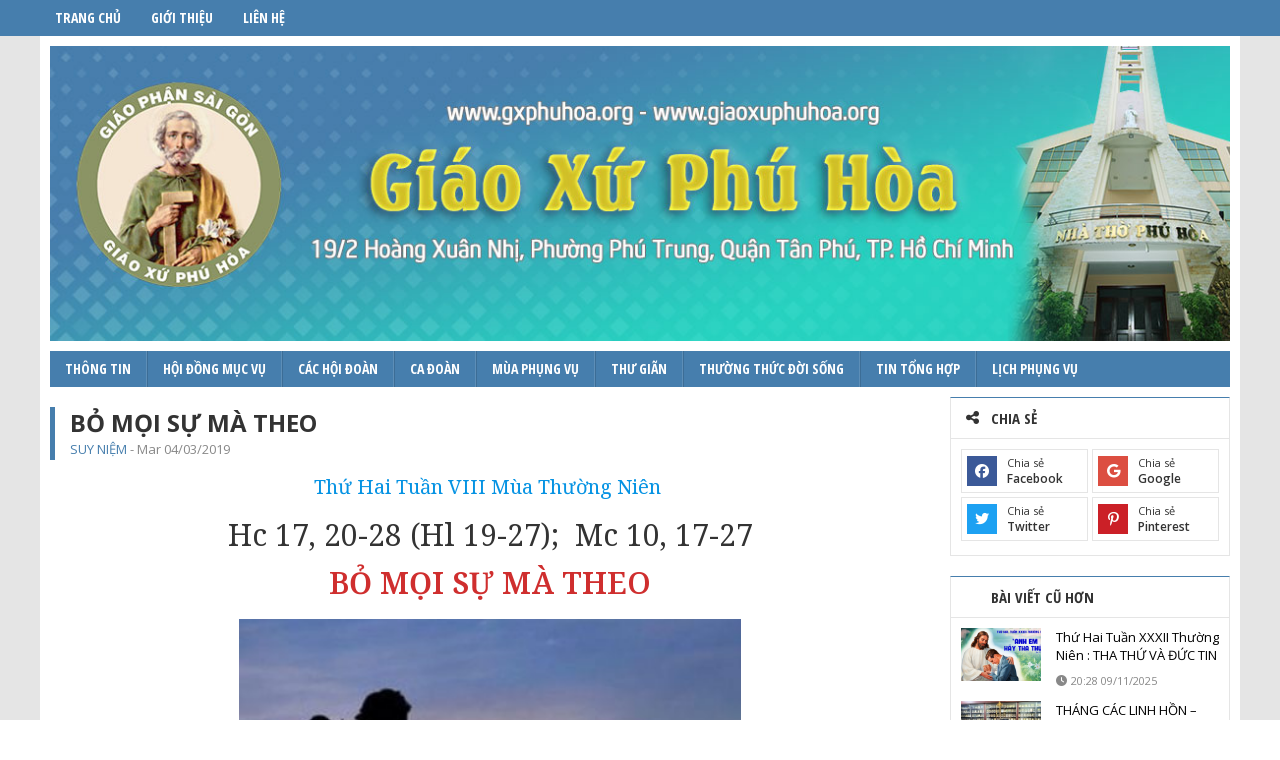

--- FILE ---
content_type: text/html; charset=UTF-8
request_url: https://gxphuhoa.org/bo-moi-su-ma-theo%EF%BB%BF/
body_size: 14924
content:
<!DOCTYPE html>
<html lang="en">
<head>
	<meta name="google-site-verification" content="VUa6IUNocXA8KpA8r3XwF8SnbhG5Q_Llyord2qEDMTM" />
	<meta name="viewport" content="width=device-width, initial-scale=1" />
	<meta charset="UTF-8">
	<!-- META FACEBOOK -->
	<meta property="fb:app_id" content="429770550507123"/>
	<meta property="og:url" content="https://gxphuhoa.org/bo-moi-su-ma-theo%ef%bb%bf/"> 
	<meta property="og:type" content="article">
	<meta property="og:title" content="BỎ MỌI SỰ MÀ THEO﻿"> 
	<meta property="og:image" content="https://gxphuhoa.org/wp-content/uploads/2019/03/Bo-moi-su-thao-CHua-406x352.jpg"> 
	<meta property="og:site_name" content="BỎ MỌI SỰ MÀ THEO﻿">
	<meta property="og:description" content="Giữa một thế giới sa sút đạo đức mà giữ được những điều răn của Chúa dạy đã là đáng nể phục rồi!">
	<!-- META GOOGLE -->
	<meta name="google" content="nositelinkssearchbox" />
	<meta name="description" content="Giữa một thế giới sa sút đạo đức mà giữ được những điều răn của Chúa dạy đã là đáng nể phục rồi!">
	<meta name="keywords" content="BỎ MỌI SỰ MÀ THEO﻿">
	<meta name="robots" content="nofollow" />
	<meta name="googlebot" content="nofollow" />
	<!-- FAVICON -->
	<link rel=icon href="https://gxphuhoa.org/wp-content/themes/maintheme/images/favicon.ico" sizes="16x16" type="image/png">
	<!-- META -->
	<meta name="viewport" content="width=device-width, initial-scale=1" />
	<meta charset="UTF-8">
	<title>BỎ MỌI SỰ MÀ THEO﻿</title>
	<meta name='robots' content='max-image-preview:large' />
<link rel="alternate" type="application/rss+xml" title="Giáo Xứ Phú Hòa &raquo; BỎ MỌI SỰ MÀ THEO﻿ Comments Feed" href="https://gxphuhoa.org/bo-moi-su-ma-theo%ef%bb%bf/feed/" />
<link rel="alternate" title="oEmbed (JSON)" type="application/json+oembed" href="https://gxphuhoa.org/wp-json/oembed/1.0/embed?url=https%3A%2F%2Fgxphuhoa.org%2Fbo-moi-su-ma-theo%25ef%25bb%25bf%2F" />
<link rel="alternate" title="oEmbed (XML)" type="text/xml+oembed" href="https://gxphuhoa.org/wp-json/oembed/1.0/embed?url=https%3A%2F%2Fgxphuhoa.org%2Fbo-moi-su-ma-theo%25ef%25bb%25bf%2F&#038;format=xml" />
<style id='wp-img-auto-sizes-contain-inline-css' type='text/css'>
img:is([sizes=auto i],[sizes^="auto," i]){contain-intrinsic-size:3000px 1500px}
/*# sourceURL=wp-img-auto-sizes-contain-inline-css */
</style>
<style id='wp-block-library-inline-css' type='text/css'>
:root{--wp-block-synced-color:#7a00df;--wp-block-synced-color--rgb:122,0,223;--wp-bound-block-color:var(--wp-block-synced-color);--wp-editor-canvas-background:#ddd;--wp-admin-theme-color:#007cba;--wp-admin-theme-color--rgb:0,124,186;--wp-admin-theme-color-darker-10:#006ba1;--wp-admin-theme-color-darker-10--rgb:0,107,160.5;--wp-admin-theme-color-darker-20:#005a87;--wp-admin-theme-color-darker-20--rgb:0,90,135;--wp-admin-border-width-focus:2px}@media (min-resolution:192dpi){:root{--wp-admin-border-width-focus:1.5px}}.wp-element-button{cursor:pointer}:root .has-very-light-gray-background-color{background-color:#eee}:root .has-very-dark-gray-background-color{background-color:#313131}:root .has-very-light-gray-color{color:#eee}:root .has-very-dark-gray-color{color:#313131}:root .has-vivid-green-cyan-to-vivid-cyan-blue-gradient-background{background:linear-gradient(135deg,#00d084,#0693e3)}:root .has-purple-crush-gradient-background{background:linear-gradient(135deg,#34e2e4,#4721fb 50%,#ab1dfe)}:root .has-hazy-dawn-gradient-background{background:linear-gradient(135deg,#faaca8,#dad0ec)}:root .has-subdued-olive-gradient-background{background:linear-gradient(135deg,#fafae1,#67a671)}:root .has-atomic-cream-gradient-background{background:linear-gradient(135deg,#fdd79a,#004a59)}:root .has-nightshade-gradient-background{background:linear-gradient(135deg,#330968,#31cdcf)}:root .has-midnight-gradient-background{background:linear-gradient(135deg,#020381,#2874fc)}:root{--wp--preset--font-size--normal:16px;--wp--preset--font-size--huge:42px}.has-regular-font-size{font-size:1em}.has-larger-font-size{font-size:2.625em}.has-normal-font-size{font-size:var(--wp--preset--font-size--normal)}.has-huge-font-size{font-size:var(--wp--preset--font-size--huge)}.has-text-align-center{text-align:center}.has-text-align-left{text-align:left}.has-text-align-right{text-align:right}.has-fit-text{white-space:nowrap!important}#end-resizable-editor-section{display:none}.aligncenter{clear:both}.items-justified-left{justify-content:flex-start}.items-justified-center{justify-content:center}.items-justified-right{justify-content:flex-end}.items-justified-space-between{justify-content:space-between}.screen-reader-text{border:0;clip-path:inset(50%);height:1px;margin:-1px;overflow:hidden;padding:0;position:absolute;width:1px;word-wrap:normal!important}.screen-reader-text:focus{background-color:#ddd;clip-path:none;color:#444;display:block;font-size:1em;height:auto;left:5px;line-height:normal;padding:15px 23px 14px;text-decoration:none;top:5px;width:auto;z-index:100000}html :where(.has-border-color){border-style:solid}html :where([style*=border-top-color]){border-top-style:solid}html :where([style*=border-right-color]){border-right-style:solid}html :where([style*=border-bottom-color]){border-bottom-style:solid}html :where([style*=border-left-color]){border-left-style:solid}html :where([style*=border-width]){border-style:solid}html :where([style*=border-top-width]){border-top-style:solid}html :where([style*=border-right-width]){border-right-style:solid}html :where([style*=border-bottom-width]){border-bottom-style:solid}html :where([style*=border-left-width]){border-left-style:solid}html :where(img[class*=wp-image-]){height:auto;max-width:100%}:where(figure){margin:0 0 1em}html :where(.is-position-sticky){--wp-admin--admin-bar--position-offset:var(--wp-admin--admin-bar--height,0px)}@media screen and (max-width:600px){html :where(.is-position-sticky){--wp-admin--admin-bar--position-offset:0px}}

/*# sourceURL=wp-block-library-inline-css */
</style><style id='wp-block-image-inline-css' type='text/css'>
.wp-block-image>a,.wp-block-image>figure>a{display:inline-block}.wp-block-image img{box-sizing:border-box;height:auto;max-width:100%;vertical-align:bottom}@media not (prefers-reduced-motion){.wp-block-image img.hide{visibility:hidden}.wp-block-image img.show{animation:show-content-image .4s}}.wp-block-image[style*=border-radius] img,.wp-block-image[style*=border-radius]>a{border-radius:inherit}.wp-block-image.has-custom-border img{box-sizing:border-box}.wp-block-image.aligncenter{text-align:center}.wp-block-image.alignfull>a,.wp-block-image.alignwide>a{width:100%}.wp-block-image.alignfull img,.wp-block-image.alignwide img{height:auto;width:100%}.wp-block-image .aligncenter,.wp-block-image .alignleft,.wp-block-image .alignright,.wp-block-image.aligncenter,.wp-block-image.alignleft,.wp-block-image.alignright{display:table}.wp-block-image .aligncenter>figcaption,.wp-block-image .alignleft>figcaption,.wp-block-image .alignright>figcaption,.wp-block-image.aligncenter>figcaption,.wp-block-image.alignleft>figcaption,.wp-block-image.alignright>figcaption{caption-side:bottom;display:table-caption}.wp-block-image .alignleft{float:left;margin:.5em 1em .5em 0}.wp-block-image .alignright{float:right;margin:.5em 0 .5em 1em}.wp-block-image .aligncenter{margin-left:auto;margin-right:auto}.wp-block-image :where(figcaption){margin-bottom:1em;margin-top:.5em}.wp-block-image.is-style-circle-mask img{border-radius:9999px}@supports ((-webkit-mask-image:none) or (mask-image:none)) or (-webkit-mask-image:none){.wp-block-image.is-style-circle-mask img{border-radius:0;-webkit-mask-image:url('data:image/svg+xml;utf8,<svg viewBox="0 0 100 100" xmlns="http://www.w3.org/2000/svg"><circle cx="50" cy="50" r="50"/></svg>');mask-image:url('data:image/svg+xml;utf8,<svg viewBox="0 0 100 100" xmlns="http://www.w3.org/2000/svg"><circle cx="50" cy="50" r="50"/></svg>');mask-mode:alpha;-webkit-mask-position:center;mask-position:center;-webkit-mask-repeat:no-repeat;mask-repeat:no-repeat;-webkit-mask-size:contain;mask-size:contain}}:root :where(.wp-block-image.is-style-rounded img,.wp-block-image .is-style-rounded img){border-radius:9999px}.wp-block-image figure{margin:0}.wp-lightbox-container{display:flex;flex-direction:column;position:relative}.wp-lightbox-container img{cursor:zoom-in}.wp-lightbox-container img:hover+button{opacity:1}.wp-lightbox-container button{align-items:center;backdrop-filter:blur(16px) saturate(180%);background-color:#5a5a5a40;border:none;border-radius:4px;cursor:zoom-in;display:flex;height:20px;justify-content:center;opacity:0;padding:0;position:absolute;right:16px;text-align:center;top:16px;width:20px;z-index:100}@media not (prefers-reduced-motion){.wp-lightbox-container button{transition:opacity .2s ease}}.wp-lightbox-container button:focus-visible{outline:3px auto #5a5a5a40;outline:3px auto -webkit-focus-ring-color;outline-offset:3px}.wp-lightbox-container button:hover{cursor:pointer;opacity:1}.wp-lightbox-container button:focus{opacity:1}.wp-lightbox-container button:focus,.wp-lightbox-container button:hover,.wp-lightbox-container button:not(:hover):not(:active):not(.has-background){background-color:#5a5a5a40;border:none}.wp-lightbox-overlay{box-sizing:border-box;cursor:zoom-out;height:100vh;left:0;overflow:hidden;position:fixed;top:0;visibility:hidden;width:100%;z-index:100000}.wp-lightbox-overlay .close-button{align-items:center;cursor:pointer;display:flex;justify-content:center;min-height:40px;min-width:40px;padding:0;position:absolute;right:calc(env(safe-area-inset-right) + 16px);top:calc(env(safe-area-inset-top) + 16px);z-index:5000000}.wp-lightbox-overlay .close-button:focus,.wp-lightbox-overlay .close-button:hover,.wp-lightbox-overlay .close-button:not(:hover):not(:active):not(.has-background){background:none;border:none}.wp-lightbox-overlay .lightbox-image-container{height:var(--wp--lightbox-container-height);left:50%;overflow:hidden;position:absolute;top:50%;transform:translate(-50%,-50%);transform-origin:top left;width:var(--wp--lightbox-container-width);z-index:9999999999}.wp-lightbox-overlay .wp-block-image{align-items:center;box-sizing:border-box;display:flex;height:100%;justify-content:center;margin:0;position:relative;transform-origin:0 0;width:100%;z-index:3000000}.wp-lightbox-overlay .wp-block-image img{height:var(--wp--lightbox-image-height);min-height:var(--wp--lightbox-image-height);min-width:var(--wp--lightbox-image-width);width:var(--wp--lightbox-image-width)}.wp-lightbox-overlay .wp-block-image figcaption{display:none}.wp-lightbox-overlay button{background:none;border:none}.wp-lightbox-overlay .scrim{background-color:#fff;height:100%;opacity:.9;position:absolute;width:100%;z-index:2000000}.wp-lightbox-overlay.active{visibility:visible}@media not (prefers-reduced-motion){.wp-lightbox-overlay.active{animation:turn-on-visibility .25s both}.wp-lightbox-overlay.active img{animation:turn-on-visibility .35s both}.wp-lightbox-overlay.show-closing-animation:not(.active){animation:turn-off-visibility .35s both}.wp-lightbox-overlay.show-closing-animation:not(.active) img{animation:turn-off-visibility .25s both}.wp-lightbox-overlay.zoom.active{animation:none;opacity:1;visibility:visible}.wp-lightbox-overlay.zoom.active .lightbox-image-container{animation:lightbox-zoom-in .4s}.wp-lightbox-overlay.zoom.active .lightbox-image-container img{animation:none}.wp-lightbox-overlay.zoom.active .scrim{animation:turn-on-visibility .4s forwards}.wp-lightbox-overlay.zoom.show-closing-animation:not(.active){animation:none}.wp-lightbox-overlay.zoom.show-closing-animation:not(.active) .lightbox-image-container{animation:lightbox-zoom-out .4s}.wp-lightbox-overlay.zoom.show-closing-animation:not(.active) .lightbox-image-container img{animation:none}.wp-lightbox-overlay.zoom.show-closing-animation:not(.active) .scrim{animation:turn-off-visibility .4s forwards}}@keyframes show-content-image{0%{visibility:hidden}99%{visibility:hidden}to{visibility:visible}}@keyframes turn-on-visibility{0%{opacity:0}to{opacity:1}}@keyframes turn-off-visibility{0%{opacity:1;visibility:visible}99%{opacity:0;visibility:visible}to{opacity:0;visibility:hidden}}@keyframes lightbox-zoom-in{0%{transform:translate(calc((-100vw + var(--wp--lightbox-scrollbar-width))/2 + var(--wp--lightbox-initial-left-position)),calc(-50vh + var(--wp--lightbox-initial-top-position))) scale(var(--wp--lightbox-scale))}to{transform:translate(-50%,-50%) scale(1)}}@keyframes lightbox-zoom-out{0%{transform:translate(-50%,-50%) scale(1);visibility:visible}99%{visibility:visible}to{transform:translate(calc((-100vw + var(--wp--lightbox-scrollbar-width))/2 + var(--wp--lightbox-initial-left-position)),calc(-50vh + var(--wp--lightbox-initial-top-position))) scale(var(--wp--lightbox-scale));visibility:hidden}}
/*# sourceURL=https://gxphuhoa.org/wp-includes/blocks/image/style.min.css */
</style>
<style id='wp-block-paragraph-inline-css' type='text/css'>
.is-small-text{font-size:.875em}.is-regular-text{font-size:1em}.is-large-text{font-size:2.25em}.is-larger-text{font-size:3em}.has-drop-cap:not(:focus):first-letter{float:left;font-size:8.4em;font-style:normal;font-weight:100;line-height:.68;margin:.05em .1em 0 0;text-transform:uppercase}body.rtl .has-drop-cap:not(:focus):first-letter{float:none;margin-left:.1em}p.has-drop-cap.has-background{overflow:hidden}:root :where(p.has-background){padding:1.25em 2.375em}:where(p.has-text-color:not(.has-link-color)) a{color:inherit}p.has-text-align-left[style*="writing-mode:vertical-lr"],p.has-text-align-right[style*="writing-mode:vertical-rl"]{rotate:180deg}
/*# sourceURL=https://gxphuhoa.org/wp-includes/blocks/paragraph/style.min.css */
</style>
<style id='global-styles-inline-css' type='text/css'>
:root{--wp--preset--aspect-ratio--square: 1;--wp--preset--aspect-ratio--4-3: 4/3;--wp--preset--aspect-ratio--3-4: 3/4;--wp--preset--aspect-ratio--3-2: 3/2;--wp--preset--aspect-ratio--2-3: 2/3;--wp--preset--aspect-ratio--16-9: 16/9;--wp--preset--aspect-ratio--9-16: 9/16;--wp--preset--color--black: #000000;--wp--preset--color--cyan-bluish-gray: #abb8c3;--wp--preset--color--white: #ffffff;--wp--preset--color--pale-pink: #f78da7;--wp--preset--color--vivid-red: #cf2e2e;--wp--preset--color--luminous-vivid-orange: #ff6900;--wp--preset--color--luminous-vivid-amber: #fcb900;--wp--preset--color--light-green-cyan: #7bdcb5;--wp--preset--color--vivid-green-cyan: #00d084;--wp--preset--color--pale-cyan-blue: #8ed1fc;--wp--preset--color--vivid-cyan-blue: #0693e3;--wp--preset--color--vivid-purple: #9b51e0;--wp--preset--gradient--vivid-cyan-blue-to-vivid-purple: linear-gradient(135deg,rgb(6,147,227) 0%,rgb(155,81,224) 100%);--wp--preset--gradient--light-green-cyan-to-vivid-green-cyan: linear-gradient(135deg,rgb(122,220,180) 0%,rgb(0,208,130) 100%);--wp--preset--gradient--luminous-vivid-amber-to-luminous-vivid-orange: linear-gradient(135deg,rgb(252,185,0) 0%,rgb(255,105,0) 100%);--wp--preset--gradient--luminous-vivid-orange-to-vivid-red: linear-gradient(135deg,rgb(255,105,0) 0%,rgb(207,46,46) 100%);--wp--preset--gradient--very-light-gray-to-cyan-bluish-gray: linear-gradient(135deg,rgb(238,238,238) 0%,rgb(169,184,195) 100%);--wp--preset--gradient--cool-to-warm-spectrum: linear-gradient(135deg,rgb(74,234,220) 0%,rgb(151,120,209) 20%,rgb(207,42,186) 40%,rgb(238,44,130) 60%,rgb(251,105,98) 80%,rgb(254,248,76) 100%);--wp--preset--gradient--blush-light-purple: linear-gradient(135deg,rgb(255,206,236) 0%,rgb(152,150,240) 100%);--wp--preset--gradient--blush-bordeaux: linear-gradient(135deg,rgb(254,205,165) 0%,rgb(254,45,45) 50%,rgb(107,0,62) 100%);--wp--preset--gradient--luminous-dusk: linear-gradient(135deg,rgb(255,203,112) 0%,rgb(199,81,192) 50%,rgb(65,88,208) 100%);--wp--preset--gradient--pale-ocean: linear-gradient(135deg,rgb(255,245,203) 0%,rgb(182,227,212) 50%,rgb(51,167,181) 100%);--wp--preset--gradient--electric-grass: linear-gradient(135deg,rgb(202,248,128) 0%,rgb(113,206,126) 100%);--wp--preset--gradient--midnight: linear-gradient(135deg,rgb(2,3,129) 0%,rgb(40,116,252) 100%);--wp--preset--font-size--small: 13px;--wp--preset--font-size--medium: 20px;--wp--preset--font-size--large: 36px;--wp--preset--font-size--x-large: 42px;--wp--preset--spacing--20: 0.44rem;--wp--preset--spacing--30: 0.67rem;--wp--preset--spacing--40: 1rem;--wp--preset--spacing--50: 1.5rem;--wp--preset--spacing--60: 2.25rem;--wp--preset--spacing--70: 3.38rem;--wp--preset--spacing--80: 5.06rem;--wp--preset--shadow--natural: 6px 6px 9px rgba(0, 0, 0, 0.2);--wp--preset--shadow--deep: 12px 12px 50px rgba(0, 0, 0, 0.4);--wp--preset--shadow--sharp: 6px 6px 0px rgba(0, 0, 0, 0.2);--wp--preset--shadow--outlined: 6px 6px 0px -3px rgb(255, 255, 255), 6px 6px rgb(0, 0, 0);--wp--preset--shadow--crisp: 6px 6px 0px rgb(0, 0, 0);}:where(.is-layout-flex){gap: 0.5em;}:where(.is-layout-grid){gap: 0.5em;}body .is-layout-flex{display: flex;}.is-layout-flex{flex-wrap: wrap;align-items: center;}.is-layout-flex > :is(*, div){margin: 0;}body .is-layout-grid{display: grid;}.is-layout-grid > :is(*, div){margin: 0;}:where(.wp-block-columns.is-layout-flex){gap: 2em;}:where(.wp-block-columns.is-layout-grid){gap: 2em;}:where(.wp-block-post-template.is-layout-flex){gap: 1.25em;}:where(.wp-block-post-template.is-layout-grid){gap: 1.25em;}.has-black-color{color: var(--wp--preset--color--black) !important;}.has-cyan-bluish-gray-color{color: var(--wp--preset--color--cyan-bluish-gray) !important;}.has-white-color{color: var(--wp--preset--color--white) !important;}.has-pale-pink-color{color: var(--wp--preset--color--pale-pink) !important;}.has-vivid-red-color{color: var(--wp--preset--color--vivid-red) !important;}.has-luminous-vivid-orange-color{color: var(--wp--preset--color--luminous-vivid-orange) !important;}.has-luminous-vivid-amber-color{color: var(--wp--preset--color--luminous-vivid-amber) !important;}.has-light-green-cyan-color{color: var(--wp--preset--color--light-green-cyan) !important;}.has-vivid-green-cyan-color{color: var(--wp--preset--color--vivid-green-cyan) !important;}.has-pale-cyan-blue-color{color: var(--wp--preset--color--pale-cyan-blue) !important;}.has-vivid-cyan-blue-color{color: var(--wp--preset--color--vivid-cyan-blue) !important;}.has-vivid-purple-color{color: var(--wp--preset--color--vivid-purple) !important;}.has-black-background-color{background-color: var(--wp--preset--color--black) !important;}.has-cyan-bluish-gray-background-color{background-color: var(--wp--preset--color--cyan-bluish-gray) !important;}.has-white-background-color{background-color: var(--wp--preset--color--white) !important;}.has-pale-pink-background-color{background-color: var(--wp--preset--color--pale-pink) !important;}.has-vivid-red-background-color{background-color: var(--wp--preset--color--vivid-red) !important;}.has-luminous-vivid-orange-background-color{background-color: var(--wp--preset--color--luminous-vivid-orange) !important;}.has-luminous-vivid-amber-background-color{background-color: var(--wp--preset--color--luminous-vivid-amber) !important;}.has-light-green-cyan-background-color{background-color: var(--wp--preset--color--light-green-cyan) !important;}.has-vivid-green-cyan-background-color{background-color: var(--wp--preset--color--vivid-green-cyan) !important;}.has-pale-cyan-blue-background-color{background-color: var(--wp--preset--color--pale-cyan-blue) !important;}.has-vivid-cyan-blue-background-color{background-color: var(--wp--preset--color--vivid-cyan-blue) !important;}.has-vivid-purple-background-color{background-color: var(--wp--preset--color--vivid-purple) !important;}.has-black-border-color{border-color: var(--wp--preset--color--black) !important;}.has-cyan-bluish-gray-border-color{border-color: var(--wp--preset--color--cyan-bluish-gray) !important;}.has-white-border-color{border-color: var(--wp--preset--color--white) !important;}.has-pale-pink-border-color{border-color: var(--wp--preset--color--pale-pink) !important;}.has-vivid-red-border-color{border-color: var(--wp--preset--color--vivid-red) !important;}.has-luminous-vivid-orange-border-color{border-color: var(--wp--preset--color--luminous-vivid-orange) !important;}.has-luminous-vivid-amber-border-color{border-color: var(--wp--preset--color--luminous-vivid-amber) !important;}.has-light-green-cyan-border-color{border-color: var(--wp--preset--color--light-green-cyan) !important;}.has-vivid-green-cyan-border-color{border-color: var(--wp--preset--color--vivid-green-cyan) !important;}.has-pale-cyan-blue-border-color{border-color: var(--wp--preset--color--pale-cyan-blue) !important;}.has-vivid-cyan-blue-border-color{border-color: var(--wp--preset--color--vivid-cyan-blue) !important;}.has-vivid-purple-border-color{border-color: var(--wp--preset--color--vivid-purple) !important;}.has-vivid-cyan-blue-to-vivid-purple-gradient-background{background: var(--wp--preset--gradient--vivid-cyan-blue-to-vivid-purple) !important;}.has-light-green-cyan-to-vivid-green-cyan-gradient-background{background: var(--wp--preset--gradient--light-green-cyan-to-vivid-green-cyan) !important;}.has-luminous-vivid-amber-to-luminous-vivid-orange-gradient-background{background: var(--wp--preset--gradient--luminous-vivid-amber-to-luminous-vivid-orange) !important;}.has-luminous-vivid-orange-to-vivid-red-gradient-background{background: var(--wp--preset--gradient--luminous-vivid-orange-to-vivid-red) !important;}.has-very-light-gray-to-cyan-bluish-gray-gradient-background{background: var(--wp--preset--gradient--very-light-gray-to-cyan-bluish-gray) !important;}.has-cool-to-warm-spectrum-gradient-background{background: var(--wp--preset--gradient--cool-to-warm-spectrum) !important;}.has-blush-light-purple-gradient-background{background: var(--wp--preset--gradient--blush-light-purple) !important;}.has-blush-bordeaux-gradient-background{background: var(--wp--preset--gradient--blush-bordeaux) !important;}.has-luminous-dusk-gradient-background{background: var(--wp--preset--gradient--luminous-dusk) !important;}.has-pale-ocean-gradient-background{background: var(--wp--preset--gradient--pale-ocean) !important;}.has-electric-grass-gradient-background{background: var(--wp--preset--gradient--electric-grass) !important;}.has-midnight-gradient-background{background: var(--wp--preset--gradient--midnight) !important;}.has-small-font-size{font-size: var(--wp--preset--font-size--small) !important;}.has-medium-font-size{font-size: var(--wp--preset--font-size--medium) !important;}.has-large-font-size{font-size: var(--wp--preset--font-size--large) !important;}.has-x-large-font-size{font-size: var(--wp--preset--font-size--x-large) !important;}
/*# sourceURL=global-styles-inline-css */
</style>

<style id='classic-theme-styles-inline-css' type='text/css'>
/*! This file is auto-generated */
.wp-block-button__link{color:#fff;background-color:#32373c;border-radius:9999px;box-shadow:none;text-decoration:none;padding:calc(.667em + 2px) calc(1.333em + 2px);font-size:1.125em}.wp-block-file__button{background:#32373c;color:#fff;text-decoration:none}
/*# sourceURL=/wp-includes/css/classic-themes.min.css */
</style>
<link rel='stylesheet' id='gxStyleTemplate-css' href='https://gxphuhoa.org/wp-content/themes/maintheme/css/style.min.css?ver=6.9' type='text/css' media='all' />
<link rel='stylesheet' id='gxStyleDeco-css' href='https://gxphuhoa.org/wp-content/themes/muathuongnien/style.css?ver=6.9' type='text/css' media='all' />
<link rel='stylesheet' id='gxStyleNhaChoPhucSinh-css' href='https://gxphuhoa.org/wp-content/themes/maintheme/nha-cho-phuc-sinh/static/css/main.81ab7866.css?ver=6.9' type='text/css' media='all' />
<link rel="https://api.w.org/" href="https://gxphuhoa.org/wp-json/" /><link rel="alternate" title="JSON" type="application/json" href="https://gxphuhoa.org/wp-json/wp/v2/posts/29553" /><link rel="EditURI" type="application/rsd+xml" title="RSD" href="https://gxphuhoa.org/xmlrpc.php?rsd" />
<meta name="generator" content="WordPress 6.9" />
<link rel="canonical" href="https://gxphuhoa.org/bo-moi-su-ma-theo%ef%bb%bf/" />
<link rel='shortlink' href='https://gxphuhoa.org/?p=29553' />
</head>
<body>
	<script type="text/javascript">
	window.fbAsyncInit = function() {
		FB.init({
			appId            : '429770550507123',
			autoLogAppEvents : true,
			xfbml            : true,
			version          : 'v9.0'
		});
	};
	</script>
	<script async defer src="https://connect.facebook.net/en_US/sdk.js"></script>
	<div id="gx-container">
    <!--===HEADER===-->
    <div id="headTop" data-head-top>
      <div class="wrapper">
        <div class="menuNav">
          <ul>
            <li><a href="https://gxphuhoa.org">Trang chủ</a></li>
            <li><a class="iAbout fancybox.ajax" href="https://gxphuhoa.org/gioi-thieu-giao-xu/">Giới thiệu</a></li>
            <li><a href="https://gxphuhoa.org/?page_id=25093">Liên hệ</a></li>
          </ul>
        </div>
      </div>
    </div>
    <div class="wrapper">
      <div id="gx-header">
        <div id="headBanner" class="hidden-sm hidden-xs">
          <a href="https://gxphuhoa.org"><img src="https://gxphuhoa.org/wp-content/themes/muathuongnien/images/banner.jpg" alt=""></a>
        </div>
        <div id="headMenu" class="hidden-sm hidden-xs">
          <ul>
            <li><a href="">Thông tin</a>
              <ul>
                	<li class="cat-item cat-item-72"><a href="https://gxphuhoa.org/category/tin-tuc/tai-lieu-tham-khao/">Tài liệu tham khảo</a>
</li>
	<li class="cat-item cat-item-43"><a href="https://gxphuhoa.org/category/tin-tuc/tin-giao-hoi-hoan-vu/">Tin Giáo Hội Hoàn Vũ</a>
</li>
	<li class="cat-item cat-item-44"><a href="https://gxphuhoa.org/category/tin-tuc/tin-giao-hoi-viet-nam/">Tin Giáo Hội Việt Nam</a>
</li>
	<li class="cat-item cat-item-41"><a href="https://gxphuhoa.org/category/tin-tuc/tin-giao-xu/">Tin Giáo Xứ</a>
</li>
              </ul>
            </li>
            <li><a href="">Hội đồng mục vụ</a>
              <ul>
                	<li class="cat-item cat-item-47"><a href="https://gxphuhoa.org/category/giao-xu-phu-hoa/hoi-dong-muc-vu/khu-giao-1-thanh-phero/">Khu Giáo I Thánh Phêrô</a>
</li>
	<li class="cat-item cat-item-48"><a href="https://gxphuhoa.org/category/giao-xu-phu-hoa/hoi-dong-muc-vu/khu-giao-2-thanh-giuse/">Khu Giáo II Thánh Giuse</a>
</li>
	<li class="cat-item cat-item-49"><a href="https://gxphuhoa.org/category/giao-xu-phu-hoa/hoi-dong-muc-vu/khu-giao-3-thanh-martino/">Khu Giáo III Thánh Martinô</a>
</li>
	<li class="cat-item cat-item-50"><a href="https://gxphuhoa.org/category/giao-xu-phu-hoa/hoi-dong-muc-vu/khu-giao-4-duc-me-vo-nhiem/">Khu Giáo IV Đức Mẹ Vô Nhiễm</a>
</li>
	<li class="cat-item cat-item-51"><a href="https://gxphuhoa.org/category/giao-xu-phu-hoa/hoi-dong-muc-vu/khu-giao-5-thanh-phaolo/">Khu Giao V Thánh Phaolô Tông Đồ</a>
</li>
	<li class="cat-item cat-item-52"><a href="https://gxphuhoa.org/category/giao-xu-phu-hoa/hoi-dong-muc-vu/khu-giao-6-thanh-phanxico-xavie/">Khu Giao VI Thánh Phanxicô Xavie</a>
</li>
              </ul>
            </li>
            <li><a href="">Các hội đoàn</a>
              <ul>
                	<li class="cat-item cat-item-28"><a href="https://gxphuhoa.org/category/cac-hoi-doan/ban-caritas-phu-hoa/">Ban Caritas Phú Hòa</a>
</li>
	<li class="cat-item cat-item-274"><a href="https://gxphuhoa.org/category/cac-hoi-doan/ban-doc-sach/">Ban Đọc Sách</a>
</li>
	<li class="cat-item cat-item-195"><a href="https://gxphuhoa.org/category/cac-hoi-doan/ban-ke-liet/">Ban Kẻ Liệt</a>
</li>
	<li class="cat-item cat-item-24"><a href="https://gxphuhoa.org/category/cac-hoi-doan/ban-le-sinh/">Ban Lễ Sinh</a>
</li>
	<li class="cat-item cat-item-27"><a href="https://gxphuhoa.org/category/cac-hoi-doan/gia-dinh-pttt/">GIA ĐÌNH PTTT</a>
</li>
	<li class="cat-item cat-item-26"><a href="https://gxphuhoa.org/category/cac-hoi-doan/hoi-cac-ba-me-cong-giao/">Hội Các Bà Mẹ Công Giáo</a>
</li>
	<li class="cat-item cat-item-30"><a href="https://gxphuhoa.org/category/cac-hoi-doan/huynh-doan-da-minh/">Huynh Đoàn Đa Minh</a>
</li>
	<li class="cat-item cat-item-29"><a href="https://gxphuhoa.org/category/cac-hoi-doan/legio-mariae/">Legio Mariae</a>
</li>
	<li class="cat-item cat-item-166"><a href="https://gxphuhoa.org/category/cac-hoi-doan/muc-vu-truyen-thong/">Mục Vụ Truyền Thông</a>
<ul class='children'>
	<li class="cat-item cat-item-171"><a href="https://gxphuhoa.org/category/cac-hoi-doan/muc-vu-truyen-thong/chia-se-kinh-nghiem/">Chia sẻ kinh nghiệm</a>
</li>
	<li class="cat-item cat-item-169"><a href="https://gxphuhoa.org/category/cac-hoi-doan/muc-vu-truyen-thong/doi-net-ve-ban-truyen-thong/">Đôi Nét Về Ban Truyền Thông</a>
</li>
	<li class="cat-item cat-item-167"><a href="https://gxphuhoa.org/category/cac-hoi-doan/muc-vu-truyen-thong/hoat-dong-truyen-thong/">Hoạt Động Truyền Thông</a>
</li>
	<li class="cat-item cat-item-172"><a href="https://gxphuhoa.org/category/cac-hoi-doan/muc-vu-truyen-thong/loan-bao-tin-mung/">Loan Báo Tin Mừng</a>
</li>
	<li class="cat-item cat-item-170"><a href="https://gxphuhoa.org/category/cac-hoi-doan/muc-vu-truyen-thong/thanh-mattheu-bon-mang/">Thánh Matthêu Bổn Mạng</a>
</li>
</ul>
</li>
	<li class="cat-item cat-item-10"><a href="https://gxphuhoa.org/category/cac-hoi-doan/thieu-nhi-thanh-the/">Thiếu Nhi Thánh Thể</a>
</li>
	<li class="cat-item cat-item-204"><a href="https://gxphuhoa.org/category/cac-hoi-doan/tntt/">TNTT</a>
</li>
              </ul>
            </li>
            <li><a href="">Ca đoàn</a>
              <ul>
                	<li class="cat-item cat-item-89"><a href="https://gxphuhoa.org/category/cac-ca-doan/ban-hat-cac-ba-me/">Ban Hát Các Bà Mẹ</a>
</li>
	<li class="cat-item cat-item-194"><a href="https://gxphuhoa.org/category/cac-ca-doan/ban-hat-gdpttt/">Ban hát GĐPTTT</a>
</li>
	<li class="cat-item cat-item-193"><a href="https://gxphuhoa.org/category/cac-ca-doan/ban-hat-thieu-nhi/">Ban hát thiếu nhi</a>
</li>
	<li class="cat-item cat-item-91"><a href="https://gxphuhoa.org/category/cac-ca-doan/celilia/">Cecilia</a>
</li>
	<li class="cat-item cat-item-90"><a href="https://gxphuhoa.org/category/cac-ca-doan/gioan-baotixita/">Gioan Baotixita</a>
</li>
              </ul>
            </li>
            <li><a href="">Mùa phụng vụ</a>
              <ul>
                	<li class="cat-item cat-item-6"><a href="https://gxphuhoa.org/category/mua-phung-vu/mua-chay/">Mùa Chay</a>
</li>
	<li class="cat-item cat-item-5"><a href="https://gxphuhoa.org/category/mua-phung-vu/mua-phuc-sinh/">Mùa Phục Sinh</a>
</li>
	<li class="cat-item cat-item-7"><a href="https://gxphuhoa.org/category/mua-phung-vu/mua-thuong-nien/">Mùa Thường Niên</a>
</li>
	<li class="cat-item cat-item-31"><a href="https://gxphuhoa.org/category/mua-phung-vu/mua-vong/">Mùa Vọng</a>
</li>
	<li class="cat-item cat-item-159"><a href="https://gxphuhoa.org/category/mua-phung-vu/mua-xuan/">Mùa Xuân</a>
</li>
	<li class="cat-item cat-item-203"><a href="https://gxphuhoa.org/category/mua-phung-vu/nam-thanh-thanh-giuse-mua-phung-vu/">Năm Thánh Thánh Giuse</a>
</li>
	<li class="cat-item cat-item-156"><a href="https://gxphuhoa.org/category/mua-phung-vu/thang-cac-dang-linh-hon/">Tháng Các Đẳng Linh Hồn</a>
</li>
	<li class="cat-item cat-item-155"><a href="https://gxphuhoa.org/category/mua-phung-vu/thang-hoa/">Tháng Hoa</a>
</li>
	<li class="cat-item cat-item-152"><a href="https://gxphuhoa.org/category/mua-phung-vu/thang-man-coi/">Tháng Mân Côi</a>
</li>
              </ul>
            </li>
            <li><a href="">Thư giãn</a>
              <ul>
                	<li class="cat-item cat-item-36"><a href="https://gxphuhoa.org/category/thu-gian/chuyen-do-day/">Chuyện Đó Đây</a>
</li>
	<li class="cat-item cat-item-34"><a href="https://gxphuhoa.org/category/thu-gian/chuyen-phiem-dao-doi/">Chuyện Phiếm Đạo Đời</a>
</li>
	<li class="cat-item cat-item-35"><a href="https://gxphuhoa.org/category/thu-gian/chuyen-thieu-nhi/">Chuyện Thiếu Nhi</a>
</li>
              </ul>
            </li>
            <li><a href="">Thường thức đời sống</a>
              <ul>
                	<li class="cat-item cat-item-62"><a href="https://gxphuhoa.org/category/thuong-thuc-doi-song/chia-se/">Chia Sẻ</a>
</li>
	<li class="cat-item cat-item-63"><a href="https://gxphuhoa.org/category/thuong-thuc-doi-song/giao-duc/">Giáo Dục</a>
</li>
	<li class="cat-item cat-item-65"><a href="https://gxphuhoa.org/category/thuong-thuc-doi-song/nu-cong-gia-chanh/">Nữ Công Gia Chánh</a>
</li>
	<li class="cat-item cat-item-66"><a href="https://gxphuhoa.org/category/thuong-thuc-doi-song/suc-khoe-benh-tat/">Sức Khỏe và Bệnh Tật</a>
</li>
              </ul>
            </li>
            <li><a href="">Tin tổng hợp</a>
              <ul>
                	<li class="cat-item cat-item-131"><a href="https://gxphuhoa.org/category/tin-tong-hop/khoa-hoc-ky-thuat/">Khoa Học- Kỹ Thuật</a>
</li>
	<li class="cat-item cat-item-132"><a href="https://gxphuhoa.org/category/tin-tong-hop/thoi-su/">Thời Sự</a>
</li>
	<li class="cat-item cat-item-133"><a href="https://gxphuhoa.org/category/tin-tong-hop/van-hoa/">Văn Hóa</a>
</li>
              </ul>
            </li>
            <li><a href="https://gxphuhoa.org/category/phung-vu/linh-phung-vu-thang/">Lịch phụng vụ</a></li>
          </ul>
        </div>
        <div id="headMobile">
          <div class="logo">
            <a href="https://gxphuhoa.org"><img src="https://gxphuhoa.org/wp-content/themes/maintheme/images/logo.png" alt=""></a>
          </div>
          <div class="hotlineMobile"><a href="tel:0903378512"></a></div>
          <div class="menuMobile"><div class="iconMenu"><div class="styleMenu"></div></div></div>
        </div>
      </div>
      <!--===CONTENT===-->
      <div id="gx-content"><script type="application/ld+json">
{
  "@context": "http://schema.org/",
  "@type": "NewsArticle",
  "mainEntityOfPage":{ 
    "@type":"WebPage",
    "@id":"https://gxphuhoa.org/bo-moi-su-ma-theo%ef%bb%bf/"
  },
  "headline": "BỎ MỌI SỰ MÀ THEO﻿",
  "description": "Giữa một thế giới sa sút đạo đức mà giữ được những điều răn của Chúa dạy đã là đáng nể phục rồi!
",
  "image": {
    "@type": "ImageObject",
    "url": "https://gxphuhoa.org/wp-content/uploads/2019/03/Bo-moi-su-thao-CHua-406x352.jpg",  
    "width" : 720,
    "height" : 480 
  },
  "datePublished": "2019-03-04 06:23",
  "dateModified": "2019-03-04 06:23",
  "author": { 
    "@type": "Person",
    "name": "https://gxphuhoa.org"
  },
  "publisher": {
    "@type": "Organization",
    "name": "https://gxphuhoa.org",
    "logo": { 
      "@type": "ImageObject",
      "url": "https://gxphuhoa.org/wp-content/themes/maintheme/images/logo.png"
    }
  }
}
</script>
<div class="single-fixed">
	<div class="wrapper">
		<div class="left">
			<div class="lg hidden-sm hidden-xs"><img src="https://gxphuhoa.org/wp-content/themes/maintheme/images/logo.png" alt=""></div>
			<div class="cat hidden-sm hidden-xs">SUY NIỆM</div>
			<div class="title">BỎ MỌI SỰ MÀ THEO﻿</div>
		</div>
		<div class="social" data-share>
			<ul>
				<li><a class="share-facebook" data-share-facebook style="background-color: #3b5998"><i class="fa fa-facebook"></i></a></li>
				<li><a href="https://plus.google.com/share?url=https://gxphuhoa.org/bo-moi-su-ma-theo%ef%bb%bf/" onclick="javascript:window.open(this.href,'', 'menubar=no,toolbar=no,resizable=yes,scrollbars=yes,height=600,width=600,hl=vi');return false;"  style="background-color: #dc4e41;" title=""><i class="fa fa-google"></i></a></li>
				<li><a href="http://www.twitter.com/share?url=https://gxphuhoa.org/bo-moi-su-ma-theo%ef%bb%bf/" style="background-color: #1da1f2;"><i class="fa fa-twitter"></i></a></li>
				<li><a href="" title="" style="background-color: #cb2027;"><i class="fa fa-pinterest-p"></i></a></li>
			</ul>
		</div>
	</div>
</div>
<div class="row">
	<div class="col-lg-9 col-md-9 col-sm-12 col-xs-12">
		<div class="the-wrap">
			<div class="the-title"><h1>BỎ MỌI SỰ MÀ THEO﻿</h1></div>
			<div class="the-date"><span>SUY NIỆM</span> - Mar 04/03/2019</div>
		</div>
		<div class="the-content">
			
<p style="text-align:center" class="has-text-color has-medium-font-size has-vivid-cyan-blue-color">Thứ Hai&nbsp;Tuần VIII&nbsp;Mùa Thường Niên&nbsp;</p>



<p style="font-size:30px;text-align:center">Hc 17, 20-28 (Hl 19-27);&nbsp;&nbsp;Mc 10, 17-27</p>



<p style="font-size:30px;text-align:center" class="has-text-color has-vivid-red-color"><strong>BỎ MỌI SỰ MÀ THEO</strong></p>



<div class="wp-block-image"><figure class="aligncenter is-resized"><img loading="lazy" decoding="async" src="http://gxphuhoa.org/wp-content/uploads/2019/03/Bo-moi-su-thao-CHua-406x352.jpg" alt="" class="wp-image-29555" width="502" height="434"/></figure></div>



<p class="has-normal-font-size">&nbsp;&nbsp;&nbsp;&nbsp;&nbsp;&nbsp;&nbsp;&nbsp;&nbsp;&nbsp;&nbsp;Ngày nay người ta thường quan niệm rằng càng làm ra nhiều của cải, càng tích luỹ được nhiều tài sản, càng có nhiều khả năng mua sắm, thì càng được coi là giàu có, thành đạt. Trên tầm mức vĩ mô, một nền kinh tế mà đồng vốn được huy động, luân chuyển và tích luỹ càng nhiều, càng sản xuất nhiều sản phẩm và tiêu thụ chúng càng nhanh thì càng được coi là một nền kinh tế mạnh. Một trong những hệ quả là hố sâu cách biệt giàu nghèo ngày càng lớn: một thiểu số nắm giữ được thật nhiều kiến thức, nhiều phương tiện sản xuất, và nhất là nhiều của cải và quyền lực, đại đa số chia nhau “mẩu bánh” còn lại.</p>



<p class="has-normal-font-size">&nbsp;&nbsp;&nbsp;&nbsp;&nbsp;&nbsp;&nbsp;&nbsp;&nbsp;&nbsp;Và ta thấy Trang Tin Mừng hôm nay là một trong những câu chuyện buồn của Tin Mừng. Hình ảnh người thanh niên buồn rầu bỏ đi có lẽ khiến nhiều độc giả buồn lây và tiếc nuối cho một cuộc đời và một ước mơ đẹp. Hơn nữa, biết đâu sẽ có người tự nghĩ: giá mà Chúa Giêsu đưa ra một chỉ dẫn khác, để anh có thời gian chuẩn bị rồi Chúa hãy đòi hỏi quyết liệt thì hay hơn.</p>



<p class="has-normal-font-size">&nbsp;&nbsp;&nbsp;&nbsp;&nbsp;&nbsp;&nbsp;&nbsp;&nbsp;&nbsp;Theo Chúa Giêsu là chấp nhận từ bỏ tất cả để chỉ có một việc phục vụ Chúa và phục vụ tha nhân. Theo Chúa để trở nên nghèo khó như Chúa nhưng lại trở nên hết sức giàu có vì được tất cả là anh em và được sự sống vĩnh cửu. Chính Chúa Giêsu đã nói: “Thầy bảo thật các con, chẳng ai bỏ nhà cửa, anh em chị em, cha mẹ, con cái, đồng ruộng vì Thầy và vì Tin Mừng mà không được gấp trăm ở đời này và đời sau được sự sống đời đời” ( Mc 10, 29-30 ).</p>



<p class="has-normal-font-size">&nbsp;&nbsp;&nbsp;&nbsp;&nbsp;&nbsp;&nbsp;&nbsp;&nbsp;&nbsp;Lời mời gọi và đòi hỏi của Chúa Giêsu: bán của cải, phân chia cho người nghèo làm tan nát tim anh, anh đã bị xâu xé, rạn nứt trong sự tiếc nuối của cải anh đang có. Anh thanh niên không muốn trở nên hoàn thiện như Chúa mong muốn. Trở nên hoàn thiện phải từ bỏ của cải. Anh đã không làm được điều đó, dù rằng anh vẫn khao khát sự sống vĩnh cửu, sự sống đời đời. Anh bị ràng buộc, bị nô lệ vì tiền của.</p>



<p class="has-normal-font-size">&nbsp;&nbsp;&nbsp;&nbsp;&nbsp;&nbsp;&nbsp;&nbsp;&nbsp;&nbsp;Chính vì vậy, anh lại thuộc thành phần như Chúa Giêsu đã từng phán dạy: “Con lạc đà chui qua lỗ kim còn dễ hơn người giàu có vào Nước Trời”. Con người sống ở gian trần, đặc biệt những Kitô hữu vẫn khao khát tìm và vào Nước Thiên Chúa. Nhưng bi kịch của anh giàu có trong Tin Mừng vẫn xảy ra với con người, với chúng ta, nhiều khi chúng ta luôn có ước vọng đạt được Nước Trời, trở nên hoàn thiện.</p>



<p class="has-normal-font-size">&nbsp;&nbsp;&nbsp;&nbsp;&nbsp;&nbsp;&nbsp;&nbsp;&nbsp;&nbsp;Tuy nhiên, của cải, danh vọng, thú vui xác thịt, vật chất vẫn là cực thu hút chúng ta mạnh mẽ. Chúng ta luôn bị xâu xé giằng co một đàng giữa vật chất và một đàng là sự sống đời đời. Tiền của nếu làm chủ chúng ta, chắc chắn chúng ta sẽ không được hạnh phúc như anh nhà giàu vẫn không hạnh phúc vì anh không dám hy sinh, từ bỏ theo ý Chúa.</p>



<p class="has-normal-font-size">&nbsp;&nbsp;&nbsp;&nbsp;&nbsp;&nbsp;&nbsp;&nbsp;&nbsp;&nbsp;Ta thấy anh thanh niên không tìm kiếm những sự chóng qua đời này hay những giá trị bình thường của cuộc sống nhưng là sự thiện hảo tuyệt đối, là hạnh phúc vĩnh cửu, điều mà Chúa Giêsu thường hay rao giảng. Đáp lại khát vọng của anh, Chúa Giêsu đã khơi mở cho anh một chân lý, đó là sự trọn hảo hay sự thiện đích thực thì thuộc về Thiên Chúa: “Sao anh nói tôi là nhân lành? Không có ai nhân lành cả, trừ một mình Thiên Chúa” (c. 17). Ngài nhắc anh tuân giữ Mười điều răn của Chúa như bước căn bản của con đường nên hoàn thiện.</p>



<p class="has-normal-font-size">&nbsp;&nbsp;&nbsp;&nbsp;&nbsp;&nbsp;&nbsp;&nbsp;&nbsp;&nbsp;Và cuối cùng, nhận thấy anh là người công chính vì đã giữ trọn lề luật, Chúa Giêsu mời anh đi bước đi quyết liệt: “anh chỉ thiếu có một điều là anh hãy đi bán những gì anh có mà cho người nghèo, anh sẽ được một kho tàng trên trời. Rồi hãy đến theo tôi” (Mc 10, 21). Như thế, Chúa Giêsu đã muốn anh vượt lên trên các giới luật để tiến đến một tình yêu dâng hiến và phục vụ, nghĩa là anh được mời gọi noi gương Ngài để trao hiến đời mình, thoát ra khỏi mình để sống cho Thiên Chúa và tha nhân. Trước lời đề nghị của Chúa, anh đã không đủ can đảm để chấp nhận những hy sinh, không thể dứt bỏ hay khước từ mọi sự vì anh ta có nhiều của cải.</p>



<p class="has-normal-font-size">&nbsp;&nbsp;&nbsp;&nbsp;&nbsp;&nbsp;&nbsp;&nbsp;&nbsp;&nbsp;Nhưng Chúa Giêsu vẫn cho là chưa đủ: ông bà còn thiếu một điều, anh chị còn thiếu một điều, em còn thiếu một điều, nghĩa là còn bước dấn thân nữa thôi sẽ đi theo Chúa trọn vẹn. Nhưng dường như có một sơi dây đang cột chặt, không cho người thanh niên và chúng ta tiến thêm một bước nữa theo Chúa cho trọn: sợi dây hám lợi, sợi dây chức phận, sợi dây biếng nhác, sợi dây đam mê thấp hèn, sợi dây tật xấu.</p>



<p class="has-normal-font-size">&nbsp;&nbsp;&nbsp;&nbsp;&nbsp;&nbsp;&nbsp;&nbsp;&nbsp;&nbsp;Nơi cá nhân và gia đình, chỉ mỗi chúng ta mới biết được điều mình đang thiếu là gì, khiến mình chưa trọn thuộc về Chúa. Thánh Phaolô chia sẻ với chúng ta kinh nghiệm nên thánh của ngài:&nbsp;“Tôi coi tất cả mọi sự là thiệt thòi, so với mối lợi tuyệt vời là được biết Chúa Kitô, Chúa của tôi. Vì Ngài, tôi đành mất hết tất cả và coi tất cả như đồ bỏ, để được Đức Ki-tô và kết hợp với Ngài”&nbsp;(Pl 3,7-8).</p>



<p class="has-normal-font-size">&nbsp;&nbsp;&nbsp;&nbsp;&nbsp;&nbsp;&nbsp;&nbsp;&nbsp;&nbsp;Kẻ bỏ mọi sự mà theo Chúa vẫn có mọi sự ở đời này và cộng thêm sự bị bắt bớ. Ðàng rằng chỉ có Maccô thêm chữ &#8220;bị bắt bớ&#8221; này vào câu trả lời của Chúa. Có lẽ vì hoàn cảnh đặc biệt của Hội Thánh thời Marcô viết tác phẩm Tin Mừng. Nhưng ai cấm chúng ta suy nghĩ rằng: theo thánh nhân, môn đệ của Chúa ở đời này không tất nhiên phải biến mình trở thành khố rách áo ôm. Như mọi người, họ vẫn có nhà để ở, áo để mặc, cơm để ăn, họ hàng bè bạn để tương giao&#8230; và còn có hơn vì tình huynh đệ và tương trợ trong Hội Thánh; nhưng họ hãy có như không có, hưởng như không hưởng, vì họ phải sống mầu nhiệm thập giá Ðức Kitô mà viễn tượng &#8220;bị bắt bớ&#8221; luôn nhắc nhở người ta phải có tinh thần từ bỏ tuyệt đối vì Nước Trời. Và của cải là diện khó từ bỏ, đến nỗi con lạc đà chui qua lỗ kim còn dễ hơn người giàu có vào được Nước Trời.</p>



<p class="has-normal-font-size">          Chúa Giêsu không phủ nhận giá trị của ước muốn nên thánh nơi người thanh niên khi đến hỏi Chúa con đường nên thánh. Ngài cũng không chê bỏ khát khao sống thánh thiện của các Kitô hữu hôm nay. Giữa một thế giới sa sút đạo đức mà giữ được những điều răn của Chúa dạy đã là đáng nể phục rồi! Giữa một xã hội tục hoá như hôm nay mà giữ ngày Chúa Nhật hay đọc kinh đã là lối sống đạo đức đáng trân trọng rồi!</p>



<p style="text-align:right" class="has-normal-font-size">Tuệ Mẫn</p>
		</div>
	</div>
	<div class="col-lg-3 col-md-3 col-sm-12 col-xs-12">
		<div class="boxSidebar sidebar-single">
	<div class="title fa-share-alt">Chia sẻ</div>
	<div class="content">
		<div class="ds_share" data-share>
			<ul>
				<li>
					<div class="item-share">
						<a class="share-facebook" href="javascript:void(0)" title="" data-share-facebook></a>
						<div class="icon" style="background-color: #3b5998"><i class="fab fa-facebook"></i></div>
						<div class="tend">
							<div class="t1">Chia sẻ</div>
							<div class="t2">Facebook</div>
						</div>
					</div>
				</li>
				<li>
					<div class="item-share">
						<a href="https://plus.google.com/share?url=https://gxphuhoa.org/bo-moi-su-ma-theo%ef%bb%bf/" onclick="javascript:window.open(this.href,'', 'menubar=no,toolbar=no,resizable=yes,scrollbars=yes,height=600,width=600,hl=vi');return false;" title=""></a>
						<div class="icon" style="background-color: #dc4e41;"><i class="fab fa-google"></i></div>
						<div class="tend">
							<div class="t1">Chia sẻ</div>
							<div class="t2">Google</div>
						</div>
					</div>
				</li>
				<li>
					<div class="item-share">
						<a href="http://www.twitter.com/share?url=https://gxphuhoa.org/bo-moi-su-ma-theo%ef%bb%bf/" title=""></a>
						<div class="icon" style="background-color: #1da1f2;"><i class="fab fa-twitter"></i></div>
						<div class="tend">
							<div class="t1">Chia sẻ</div>
							<div class="t2">Twitter</div>
						</div>
					</div>
				</li>
				<li>
					<div class="item-share">
						<a href="" title=""></a>
						<div class="icon" style="background-color: #cb2027;"><i class="fab fa-pinterest-p"></i></div>
						<div class="tend">
							<div class="t1">Chia sẻ</div>
							<div class="t2">Pinterest</div>
						</div>
					</div>
				</li>
			</ul>
		</div>
	</div>
</div>
<div class="boxSidebar">
	<div class="title fa-newspaper-o">Bài viết cũ hơn</div>
	<div class="content">
		<div class="listRandom">
		<div class="news v2">
	<div class="img">
		<a href="https://gxphuhoa.org/thu-hai-tuan-xxxii-thuong-nien-tha-thu-va-duc-tin-hai-tru-cot-cua-nguoi-mon-de-duc-kito/" style="background-image: url(https://gxphuhoa.org/wp-content/uploads/2025/11/Thu-Hai-Tuan-XXXII-Thuong-Nien-570x320.png);"></a>
	</div>
	<div class="caption">
		<div class="tend">
			<h3><a href="https://gxphuhoa.org/thu-hai-tuan-xxxii-thuong-nien-tha-thu-va-duc-tin-hai-tru-cot-cua-nguoi-mon-de-duc-kito/">Thứ Hai Tuần XXXII Thường Niên : THA THỨ VÀ ĐỨC TIN – HAI TRỤ CỘT CỦA NGƯỜI MÔN ĐỆ ĐỨC KITÔ</a></h3>
		</div>
		<div class="date">20:28 09/11/2025</div>
	</div>
</div><div class="news v2">
	<div class="img">
		<a href="https://gxphuhoa.org/thang-cac-linh-hon-nay-nguoi-mai-ta/" style="background-image: url(https://gxphuhoa.org/wp-content/uploads/2025/11/Vieng-nha-hai-cot-2025-2-570x257.jpg);"></a>
	</div>
	<div class="caption">
		<div class="tend">
			<h3><a href="https://gxphuhoa.org/thang-cac-linh-hon-nay-nguoi-mai-ta/">THÁNG CÁC LINH HỒN – NAY NGƯỜI, MAI TA…</a></h3>
		</div>
		<div class="date">19:49 04/11/2025</div>
	</div>
</div><div class="news v2">
	<div class="img">
		<a href="https://gxphuhoa.org/duoc-chon-de-song-cho-nguoi-khac/" style="background-image: url(https://gxphuhoa.org/wp-content/themes/maintheme/images/no-img.jpg);"></a>
	</div>
	<div class="caption">
		<div class="tend">
			<h3><a href="https://gxphuhoa.org/duoc-chon-de-song-cho-nguoi-khac/">ĐƯỢC CHỌN ĐỂ SỐNG CHO NGƯỜI KHÁC</a></h3>
		</div>
		<div class="date">20:42 08/09/2025</div>
	</div>
</div><div class="news v2">
	<div class="img">
		<a href="https://gxphuhoa.org/thanh-gioan-tay-gia-chung-nhan-cho-su-that/" style="background-image: url(https://gxphuhoa.org/wp-content/uploads/2025/08/Gioan-Tay-Gia-Bi-Tram-Quyet-3-570x320.png);"></a>
	</div>
	<div class="caption">
		<div class="tend">
			<h3><a href="https://gxphuhoa.org/thanh-gioan-tay-gia-chung-nhan-cho-su-that/">THÁNH GIOAN TẨY GIẢ – CHỨNG NHÂN CHO SỰ THẬT</a></h3>
		</div>
		<div class="date">06:40 29/08/2025</div>
	</div>
</div><div class="news v2">
	<div class="img">
		<a href="https://gxphuhoa.org/duc-maria-nu-vuong-khiem-nhuong/" style="background-image: url(https://gxphuhoa.org/wp-content/uploads/2025/08/Duc-Maria-Nu-Vuong-1-1-570x320.png);"></a>
	</div>
	<div class="caption">
		<div class="tend">
			<h3><a href="https://gxphuhoa.org/duc-maria-nu-vuong-khiem-nhuong/">Đức Maria – Nữ Vương Khiêm Nhường</a></h3>
		</div>
		<div class="date">15:43 23/08/2025</div>
	</div>
</div><div class="news v2">
	<div class="img">
		<a href="https://gxphuhoa.org/dung-ghen-vi-an-sung-hay-vui-vi-tat-ca-duoc-yeu/" style="background-image: url(https://gxphuhoa.org/wp-content/themes/maintheme/images/no-img.jpg);"></a>
	</div>
	<div class="caption">
		<div class="tend">
			<h3><a href="https://gxphuhoa.org/dung-ghen-vi-an-sung-hay-vui-vi-tat-ca-duoc-yeu/">Đừng ghen vì ân sủng – hãy vui vì tất cả được yêu</a></h3>
		</div>
		<div class="date">20:01 19/08/2025</div>
	</div>
</div><div class="news v2">
	<div class="img">
		<a href="https://gxphuhoa.org/tu-bo-va-tin-tuong-de-vao-nuoc-troi/" style="background-image: url(https://gxphuhoa.org/wp-content/themes/maintheme/images/no-img.jpg);"></a>
	</div>
	<div class="caption">
		<div class="tend">
			<h3><a href="https://gxphuhoa.org/tu-bo-va-tin-tuong-de-vao-nuoc-troi/">TỪ BỎ VÀ TIN TƯỞNG ĐỂ VÀO NƯỚC TRỜI</a></h3>
		</div>
		<div class="date">22:20 18/08/2025</div>
	</div>
</div><div class="news v2">
	<div class="img">
		<a href="https://gxphuhoa.org/lau-dai-cat-va-kho-bau-bat-diet/" style="background-image: url(https://gxphuhoa.org/wp-content/uploads/2025/08/de-vuong-265x352.jpg);"></a>
	</div>
	<div class="caption">
		<div class="tend">
			<h3><a href="https://gxphuhoa.org/lau-dai-cat-va-kho-bau-bat-diet/">LÂU ĐÀI CÁT VÀ KHO BÁU BẤT DIỆT</a></h3>
		</div>
		<div class="date">06:44 01/08/2025</div>
	</div>
</div><div class="news v2">
	<div class="img">
		<a href="https://gxphuhoa.org/cau-nguyen-niem-tin-chia-khoa-cua-binh-an-noi-tam/" style="background-image: url(https://gxphuhoa.org/wp-content/uploads/2025/07/Chua-Nhat-XVII-Thuong-Nien-C-5-1-570x320.jpg);"></a>
	</div>
	<div class="caption">
		<div class="tend">
			<h3><a href="https://gxphuhoa.org/cau-nguyen-niem-tin-chia-khoa-cua-binh-an-noi-tam/">CẦU NGUYỆN &#038; NIỀM TIN – CHÌA KHÓA CỦA BÌNH AN NỘI TÂM</a></h3>
		</div>
		<div class="date">16:35 26/07/2025</div>
	</div>
</div><div class="news v2">
	<div class="img">
		<a href="https://gxphuhoa.org/cau-nguyen-online-voi-thu-cap-chan-phuoc-anre-phu-yen/" style="background-image: url(https://gxphuhoa.org/wp-content/uploads/2025/07/Poster-Thanh-Phu-Yen-570x321.jpeg);"></a>
	</div>
	<div class="caption">
		<div class="tend">
			<h3><a href="https://gxphuhoa.org/cau-nguyen-online-voi-thu-cap-chan-phuoc-anre-phu-yen/">CẦU NGUYỆN ONLINE VỚI THỦ CẤP CHÂN PHƯỚC ANRÊ PHÚ YÊN</a></h3>
		</div>
		<div class="date">06:44 22/07/2025</div>
	</div>
</div>		</div>
	</div>
</div>	</div>
</div>			</div>
		</div>
		<!--===FOOTER===-->
		<footer id="gx-footer">
			<div id="footerMain">
				<div class="wrapper">
					<div class="row">
						<div class="col-lg-4 col-md-4 col-sm-12 col-xs-12">
							<div class="boxBot">
								<div class="title">Ban truyền thông giáo xứ Phú Hòa</div>
								<div class="content">
									<div class="addressFoot">
										<div class="be fa-home">19/2 Hoàng Xuân Nhị, P. Phú Trung, Q. Tân Phú, Tp. HCM</div>
										<div class="be fa-envelope"><a href="mailto:mvttgxphuhoa@gmail.com">mvttgxphuhoa@gmail.com</a></div>
										<div class="be fa-globe"><a href="http://gxphuhoa.org">http://gxphuhoa.org</a></div>
										<!-- <div class="be fa-map-marker"><a class="viewMap fancybox.iframe" href="https://www.google.com/maps/embed?pb=!1m18!1m12!1m3!1d3919.450407767398!2d106.6431533148018!3d10.776774062134153!2m3!1f0!2f0!3f0!3m2!1i1024!2i768!4f13.1!3m3!1m2!1s0x31752ebbeb104883%3A0xbc67f7512a83dc9b!2zR2nDoW8gWOG7qSBQaMO6IEjDsmE!5e0!3m2!1svi!2s!4v1506331367780">Xem bản đồ</a></div> -->
									</div>
								</div>
							</div>
						</div>
            <div class="col-lg-8 col-md-8 col-sm-12 col-xs-12 hidden-sm hidden-xs">
              <div class="row">
                <div class="col-lg-4 col-md-4 col-sm-12 col-xs-12">
                  <div class="boxBot">
                    <div class="title">Giáo Xứ Phú Hòa</div>
                    <div class="content">
                      <div class="botLink">
                        <ul>
                          <li><a href="https://gxphuhoa.org">Trang chủ</a></li>
                          <li><a class="iAbout fancybox.ajax" href="https://gxphuhoa.org/gioi-thieu-giao-xu/">Giới thiệu</a></li>
                          <li><a href="http://thuvienanh.gxphuhoa.org">Thư viện ảnh</a></li>
                          <li><a href="https://gxphuhoa.org/tin-tuc-tong-hop/">Lưu trữ</a></li>
                          <li><a href="https://gxphuhoa.org/?page_id=25093">Liên hệ</a></li>
                        </ul>
                      </div>
                    </div>
                  </div>
                </div>
                <div class="col-lg-4 col-md-4 col-sm-12 col-xs-12">
                  <div class="boxBot">
                    <div class="title">Mạng xã hội</div>
                    <div class="content">
                      <div class="socialFoot">
                        <ul>
                          <li><a target="_blank" href="https://www.facebook.com/gxphuhoa/"><i class="fab fa-facebook"></i><span>facebook</span></a></li>
                          <li><a target="_blank" href=""><i class="fab fa-twitter"></i><span>Twitter</span></a></li>
                          <li><a target="_blank" href=""><i class="fab fa-google"></i><span>Google</span></a></li>
                          <li><a target="_blank" href="https://www.youtube.com/user/MVTTGxPhuHoa"><i class="fab fa-youtube"></i><span>Youtube</span></a></li>
                        </ul>
                      </div>
                    </div>
                  </div>
                </div>
                <div class="col-lg-4 col-md-4 col-sm-12 col-xs-12">
                  <div class="boxBot">
                    <div class="title">Hỗ trợ độc giả</div>
                    <div class="content">
                      <div class="hotlineFoot">
                        <div class="title">Hỗ trợ nội dung</div>
                        <div class="hotline"><a href="0903378512"><span>090.337.8512</span></a></div>
                        <div class="title">Hỗ trợ hình ảnh</div>
                        <div class="hotline"><a href="0903378512"><span>090.337.8512</span></a></div>
                        <div class="title">Hỗ trợ kỹ thuật</div>
                        <div class="hotline"><a href="0373996947"><span>0373.996.947</span></a></div>
                      </div>
                    </div>
                  </div>
                </div>
              </div>
            </div>
					</div>
				</div>
			</div>
			<div id="footerBot">
				<div class="wrapper">
					<div class="copyright">
						<div class="be">Power by <a href="http://wordpress.org">Wordpress</a></div>
						<!-- <div class="be">Design by <a href="mailto:minhngoc.ith@gmail.com">minhngoc.ith</a></div> -->
					</div>
				</div>
			</div>
		</footer>
		<!--==BEGIN: MENU_MOBILE_NAV==-->
	    <div class="menuMobile" data-menu-mobile>
	      <div class="divmm">
	        <div class="mmContent">
	          <div class="mmMenu">
	            <ul>
								<li><a href="https://gxphuhoa.org">Trang chủ</a></li>
								<li><a href="">Thông tin</a>
									<ul>
											<li class="cat-item cat-item-72"><a href="https://gxphuhoa.org/category/tin-tuc/tai-lieu-tham-khao/">Tài liệu tham khảo</a>
</li>
	<li class="cat-item cat-item-43"><a href="https://gxphuhoa.org/category/tin-tuc/tin-giao-hoi-hoan-vu/">Tin Giáo Hội Hoàn Vũ</a>
</li>
	<li class="cat-item cat-item-44"><a href="https://gxphuhoa.org/category/tin-tuc/tin-giao-hoi-viet-nam/">Tin Giáo Hội Việt Nam</a>
</li>
	<li class="cat-item cat-item-41"><a href="https://gxphuhoa.org/category/tin-tuc/tin-giao-xu/">Tin Giáo Xứ</a>
</li>
									</ul>
								</li>
								<li><a href="">Hội đồng mục vụ</a>
									<ul>
											<li class="cat-item cat-item-47"><a href="https://gxphuhoa.org/category/giao-xu-phu-hoa/hoi-dong-muc-vu/khu-giao-1-thanh-phero/">Khu Giáo I Thánh Phêrô</a>
</li>
	<li class="cat-item cat-item-48"><a href="https://gxphuhoa.org/category/giao-xu-phu-hoa/hoi-dong-muc-vu/khu-giao-2-thanh-giuse/">Khu Giáo II Thánh Giuse</a>
</li>
	<li class="cat-item cat-item-49"><a href="https://gxphuhoa.org/category/giao-xu-phu-hoa/hoi-dong-muc-vu/khu-giao-3-thanh-martino/">Khu Giáo III Thánh Martinô</a>
</li>
	<li class="cat-item cat-item-50"><a href="https://gxphuhoa.org/category/giao-xu-phu-hoa/hoi-dong-muc-vu/khu-giao-4-duc-me-vo-nhiem/">Khu Giáo IV Đức Mẹ Vô Nhiễm</a>
</li>
	<li class="cat-item cat-item-51"><a href="https://gxphuhoa.org/category/giao-xu-phu-hoa/hoi-dong-muc-vu/khu-giao-5-thanh-phaolo/">Khu Giao V Thánh Phaolô Tông Đồ</a>
</li>
	<li class="cat-item cat-item-52"><a href="https://gxphuhoa.org/category/giao-xu-phu-hoa/hoi-dong-muc-vu/khu-giao-6-thanh-phanxico-xavie/">Khu Giao VI Thánh Phanxicô Xavie</a>
</li>
									</ul>
								</li>
								<li><a href="">Các hội đoàn</a>
									<ul>
											<li class="cat-item cat-item-28"><a href="https://gxphuhoa.org/category/cac-hoi-doan/ban-caritas-phu-hoa/">Ban Caritas Phú Hòa</a>
</li>
	<li class="cat-item cat-item-274"><a href="https://gxphuhoa.org/category/cac-hoi-doan/ban-doc-sach/">Ban Đọc Sách</a>
</li>
	<li class="cat-item cat-item-195"><a href="https://gxphuhoa.org/category/cac-hoi-doan/ban-ke-liet/">Ban Kẻ Liệt</a>
</li>
	<li class="cat-item cat-item-24"><a href="https://gxphuhoa.org/category/cac-hoi-doan/ban-le-sinh/">Ban Lễ Sinh</a>
</li>
	<li class="cat-item cat-item-27"><a href="https://gxphuhoa.org/category/cac-hoi-doan/gia-dinh-pttt/">GIA ĐÌNH PTTT</a>
</li>
	<li class="cat-item cat-item-26"><a href="https://gxphuhoa.org/category/cac-hoi-doan/hoi-cac-ba-me-cong-giao/">Hội Các Bà Mẹ Công Giáo</a>
</li>
	<li class="cat-item cat-item-30"><a href="https://gxphuhoa.org/category/cac-hoi-doan/huynh-doan-da-minh/">Huynh Đoàn Đa Minh</a>
</li>
	<li class="cat-item cat-item-29"><a href="https://gxphuhoa.org/category/cac-hoi-doan/legio-mariae/">Legio Mariae</a>
</li>
	<li class="cat-item cat-item-166"><a href="https://gxphuhoa.org/category/cac-hoi-doan/muc-vu-truyen-thong/">Mục Vụ Truyền Thông</a>
<ul class='children'>
	<li class="cat-item cat-item-171"><a href="https://gxphuhoa.org/category/cac-hoi-doan/muc-vu-truyen-thong/chia-se-kinh-nghiem/">Chia sẻ kinh nghiệm</a>
</li>
	<li class="cat-item cat-item-169"><a href="https://gxphuhoa.org/category/cac-hoi-doan/muc-vu-truyen-thong/doi-net-ve-ban-truyen-thong/">Đôi Nét Về Ban Truyền Thông</a>
</li>
	<li class="cat-item cat-item-167"><a href="https://gxphuhoa.org/category/cac-hoi-doan/muc-vu-truyen-thong/hoat-dong-truyen-thong/">Hoạt Động Truyền Thông</a>
</li>
	<li class="cat-item cat-item-172"><a href="https://gxphuhoa.org/category/cac-hoi-doan/muc-vu-truyen-thong/loan-bao-tin-mung/">Loan Báo Tin Mừng</a>
</li>
	<li class="cat-item cat-item-170"><a href="https://gxphuhoa.org/category/cac-hoi-doan/muc-vu-truyen-thong/thanh-mattheu-bon-mang/">Thánh Matthêu Bổn Mạng</a>
</li>
</ul>
</li>
	<li class="cat-item cat-item-10"><a href="https://gxphuhoa.org/category/cac-hoi-doan/thieu-nhi-thanh-the/">Thiếu Nhi Thánh Thể</a>
</li>
	<li class="cat-item cat-item-204"><a href="https://gxphuhoa.org/category/cac-hoi-doan/tntt/">TNTT</a>
</li>
									</ul>
								</li>
								<li><a href="">Ca đoàn</a>
									<ul>
											<li class="cat-item cat-item-89"><a href="https://gxphuhoa.org/category/cac-ca-doan/ban-hat-cac-ba-me/">Ban Hát Các Bà Mẹ</a>
</li>
	<li class="cat-item cat-item-194"><a href="https://gxphuhoa.org/category/cac-ca-doan/ban-hat-gdpttt/">Ban hát GĐPTTT</a>
</li>
	<li class="cat-item cat-item-193"><a href="https://gxphuhoa.org/category/cac-ca-doan/ban-hat-thieu-nhi/">Ban hát thiếu nhi</a>
</li>
	<li class="cat-item cat-item-91"><a href="https://gxphuhoa.org/category/cac-ca-doan/celilia/">Cecilia</a>
</li>
	<li class="cat-item cat-item-90"><a href="https://gxphuhoa.org/category/cac-ca-doan/gioan-baotixita/">Gioan Baotixita</a>
</li>
									</ul>
								</li>
								<li><a href="https://gxphuhoa.org/category/phung-vu/linh-phung-vu-thang/">Lịch phụng vụ</a></li>
								<li><a href="http://thuvienanh.gxphuhoa.org">Thư viện ảnh</a></li>
								<li><a href="https://gxphuhoa.org/tin-tuc-tong-hop/">Lưu trữ</a></li>
							</ul>
	          </div>
	          <div class="close-mmenu"><i class="fa fa-times"></i></div>
	        </div>
	      	<div class="divmmbg"></div>
				</div>
	    </div>
	    <!--==END: MENU_MOBILE_NAV==-->
		<!--==BEGIN LOADING==-->
		<div class="loading-bg" data-loading>
			<div class="loadingio-spinner-spin-jrpb44twqj">
				<div class="ldio-fvykqwmeirb">
					<div>
						<div></div>
					</div>
					<div>
						<div></div>
					</div>
					<div>
						<div></div>
					</div>
					<div>
						<div></div>
					</div>
					<div>
						<div></div>
					</div>
					<div>
						<div></div>
					</div>
					<div>
						<div></div>
					</div>
					<div>
						<div></div>
					</div>
				</div>
			</div>
		</div>
		<!--==END LOADING==-->
	</div>
</body>
<script type="speculationrules">
{"prefetch":[{"source":"document","where":{"and":[{"href_matches":"/*"},{"not":{"href_matches":["/wp-*.php","/wp-admin/*","/wp-content/uploads/*","/wp-content/*","/wp-content/plugins/*","/wp-content/themes/muathuongnien/*","/wp-content/themes/maintheme/*","/*\\?(.+)"]}},{"not":{"selector_matches":"a[rel~=\"nofollow\"]"}},{"not":{"selector_matches":".no-prefetch, .no-prefetch a"}}]},"eagerness":"conservative"}]}
</script>
<script type="text/javascript" src="https://gxphuhoa.org/wp-content/themes/maintheme/js/app.min.js?ver=6.9" id="gxScript-js"></script>
<script type="text/javascript" id="ajax-js-extra">
/* <![CDATA[ */
var ajax_url = {"url_share":"https://gxphuhoa.org/bo-moi-su-ma-theo%ef%bb%bf/"};
//# sourceURL=ajax-js-extra
/* ]]> */
</script>
<script type="text/javascript" src="https://gxphuhoa.org/wp-content/themes/maintheme/nha-cho-phuc-sinh/static/js/main.f788d953.js?ver=6.9" id="gxScriptNhaChoPhucSinh-js"></script>
</html>